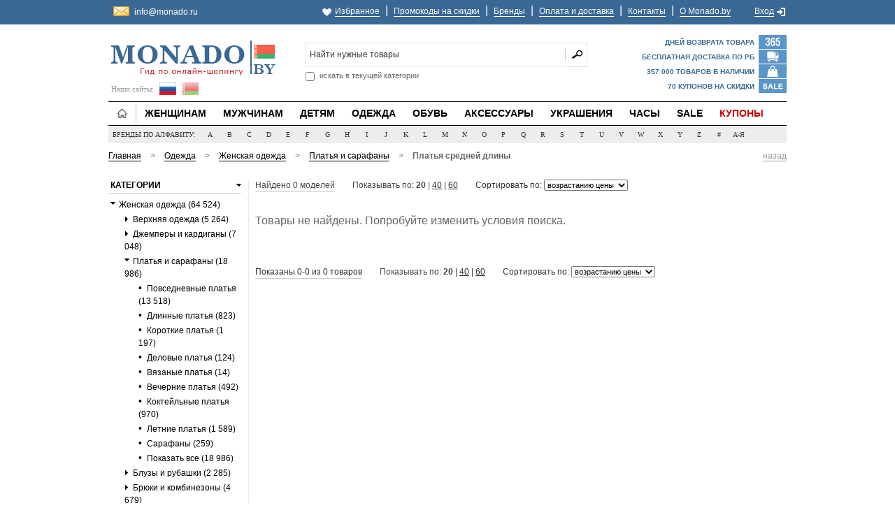

--- FILE ---
content_type: text/html; charset=UTF-8
request_url: http://monado.by/category/44/
body_size: 46043
content:
<!DOCTYPE html>
<html>
<head>
	<title>Женские платья средней длины купить в интернет-магазине с доставкой по Беларуси. Низкие цены и скидки на платья средней длины для женщин от Monado.by</title>
	<meta Http-equiv="Content-Type" Content="text/html; charset=UTF-8" />
	<meta name="description" content="Платья средней длины для женщин известные бренды, низкие цены и большие скидки, все модели в наличии! Большой выбор и огромный ассортимент - хватит на всех!" />
	<link href="http://monado.ru/style.css" rel="stylesheet" type="text/css" />
	<script type="text/javascript" src="http://monado.by/js/jquery.js"></script>
		<script type="text/javascript" src="http://monado.by/js/jquery-ui.js"></script>
	<script type="text/javascript" src="http://monado.by/js/jquery-ui-s.js"></script>
			<script type="text/javascript" src="http://monado.by/js/main.js"></script>
	<link rel="shortcut icon" href="http://monado.by/favicon.ico" />
							</head>
<body>

<div id="layoutId" class="layoutDiv_Class">
	<div id="headerId" class="headerDiv_Class">
		<div class="full-Div top-bar-bg"><div class="content-div"><table border="0" cellpadding="0" cellspacing="0" style="width:100%"><tr>
			<td style="width:10%; text-align:left; font-size:11px"><!--noindex-->
				<div class="h-ema"><a href="mailto:info@monado.ru" target="_blank" rel="nofollow" style="border-bottom:none">info@monado.ru</a></div>
			<!--/noindex--></td>
			<td style="width:90%; text-align:right"><span class="like">&nbsp;</span><a href="http://monado.by/user/wish/" rel="nofollow">Избранное</a> <span>|</span> <a href="http://monado.by/discount/">Промокоды на скидки</a> <span>|</span> <a href="http://monado.by/brands/" rel="nofollow">Бренды</a> <span>|</span> <a href="http://monado.by/payment-delivery/">Оплата и доставка</a> <span>|</span> <a href="http://monado.by/contacts/">Контакты</a> <span>|</span> <a href="http://monado.by/about/">О Monado.by</a> <span style="padding:0 0 0 24px">&nbsp;</span> <a href="http://monado.by/user/login/" rel="nofollow">Вход</a><span class="inout">&nbsp;</span></td>
		</tr></table></div></div>

		<div id="header-ID-div" class="headerDiv_Class">
			<div class="clearBoth_class specing_height5px_Class"></div>
			<div class="headerDivLayout">
				<div class="headerLeftClm">
					<a href="http://monado.by/"><img width="240" height="57" alt="Модный интернет-магазин Monado.by" src="http://monado.by/images/logo.gif" style="margin-top:9px" /></a>					<div class="vlangs"><span>Наши сайты:</span><a href="http://monado.ru/" target="_blank" class="ru" title="Monado RU - Россия" rel="nofollow"></a><em class="by" title="Monado BY - Беларусь"></em><div style="clear:both"></div></div>
				</div>
				<!--noindex--><div class="headerRightClm">
					<div class="searchPanel">
						<span class="searchMiddleClm">
							<form method="get" action="http://by.vunku.com/ru/search/" id="search_mxf">
								<input id="search_q" name="q" type="text" class="inputBox" value="Найти нужные товары" maxlength="128" onblur="if (this.value == '') this.value = 'Найти нужные товары';" onfocus="if (this.value == 'Найти нужные товары') this.value = '';" />
								<input type="submit" value="" class="search_button_class" />
								<input type="hidden" name="utm_source" value="site" />
								<input type="hidden" name="utm_medium" value="search-internal" />
								<input type="hidden" name="utm_campaign" value="monado.by" />
							</form>
							<div class="search_podz" id="search_help"><div style="margin:3px 0 0 0"><input type="checkbox" value="1" style="vertical-align:middle; margin:0 4px 0 0" onclick="if ($(this).is(':checked')) $('#search_mxf').attr('action', 'http://monado.by/category/44/'); else $('#search_mxf').attr('action', 'http://monado.by/search/');" /> искать в текущей категории</div></div>
						</span>
					</div>
					<div class="insideHeader">
												<div id="shopping-cart-div">
							<div style="margin-top:3px">Дней возврата товара</div>
							<div style="margin-top:6px">Бесплатная доставка по РБ</div>
							<div style="margin-top:6px">357 000 товаров в наличии</div>
							<div style="margin-top:6px">70 купонов на скидки</div>
						</div>
					</div>
				</div><!--/noindex-->
			</div>
			
			<div class="clearBoth_class specing_height5px_Class"></div>
			
			<div class="menuLayout newMenuLayout">
				<div class="menuLeftCrv"></div>
				<div class="menuCenterCrv">
					<div class="floatLeft_class" id="for_shmenu" style="position:relative">
						<div class="parentmenuactivetab active-tab"><div class="hgt">
							<a href="http://monado.by/">&nbsp;</a>						</div></div>
						<div class="parentmenutab" id="menuix1"><a href="http://monado.by/category/7/">Женщинам</a></div>
						<div class="parentmenutab" id="menuix2"><a href="http://monado.by/category/8/">Мужчинам</a></div>
						<div class="parentmenutab" id="menuix3"><a href="http://monado.by/category/9/">Детям</a></div>
						<div class="parentmenutab" id="menuix4"><a href="http://monado.by/category/1/">Одежда</a></div>
						<div class="parentmenutab" id="menuix5"><a href="http://monado.by/category/2/">Обувь</a></div>
						<div class="parentmenutab" id="menuix6"><a href="http://monado.by/category/3/">Аксессуары</a></div>
						<div class="parentmenutab" id="menuix8"><a href="http://monado.by/category/4/">Украшения</a></div>
						<div class="parentmenutab" id="menuix9"><a href="http://monado.by/category/6/">Часы</a></div>
						<div class="parentmenutab" id="menuix7"><a href="http://monado.by/category/1/?sort=sale" rel="nofollow">Sale</a></div>
						<div class="parentmenutab"><a href="http://monado.by/discount/" class="menu_sale">Купоны</a></div>
						
						<div class="childmenutab newchildmenutab" id="category_child" style="left:0px; top:34px; position:absolute !important; display:none"><div class="topMenuTablelayout"><div class="topMenuTable" id="category_child_in"></div></div></div>
					</div>
				</div>
				<div class="menuRightCrv"></div>
			</div>
		</div>
		
		<script type="text/javascript">
		sub_tm = 1; sub_index = -1; sub_self = 1; is_attr = 1; sub_tmout = 600; bc = $('#category_child');
		
		$('#for_shmenu > div.parentmenutab').live('mouseenter', function () {
			if (sub_index < 0) {
				sub_index = $(this).index()*1;
				sub_self = $(this);
			}
			
			$(this).addClass('parentmenuactive');
			
			has_attr = $(this).attr('id');
			if (typeof has_attr !== 'undefined' && has_attr !== false) is_attr = 1; else is_attr = 0;
			
			if (is_attr === 1) menu_in (has_attr);
			
			if (sub_index != $(this).index()*1) {
				sub_self.removeClass('parentmenuactive');
				sub_index = $(this).index()*1;
				sub_self = $(this);
			}
			
			clearTimeout(sub_tm);
			if (is_attr === 1) bc.show(); else bc.hide();
		});
		
		$('#for_shmenu > div.parentmenutab').live('mouseleave', function () {
			if (is_attr === 1) tmout = sub_tmout; else tmout = 0;
			sub_tm = setTimeout(function() {
				bc.hide();
				sub_self.removeClass('parentmenuactive');
			}, tmout);
		});
		
		bc.live('mouseenter', function () {
			clearTimeout(sub_tm);
			bc.show();
		});
		
		bc.live('mouseleave', function () {
			if (is_attr === 1) tmout = sub_tmout; else tmout = 0;
			sub_tm = setTimeout(function() {
				bc.hide();
				sub_self.removeClass('parentmenuactive');
			}, tmout);
		});
		</script>
		
		<div id="bodyId" class="bodyDiv_Class">
			<div class="nonewhitebglayoutDiv">
				<!--noindex--><div id="brands_box" style="position:relative">
					<div id="for_brmenu">
						<span>Бренды по алфавиту:</span>
												<a href="http://monado.by/brands/#l1" id="bra1" rel="nofollow">A</a>
												<a href="http://monado.by/brands/#l2" id="bra2" rel="nofollow">B</a>
												<a href="http://monado.by/brands/#l3" id="bra3" rel="nofollow">C</a>
												<a href="http://monado.by/brands/#l4" id="bra4" rel="nofollow">D</a>
												<a href="http://monado.by/brands/#l5" id="bra5" rel="nofollow">E</a>
												<a href="http://monado.by/brands/#l6" id="bra6" rel="nofollow">F</a>
												<a href="http://monado.by/brands/#l7" id="bra7" rel="nofollow">G</a>
												<a href="http://monado.by/brands/#l8" id="bra8" rel="nofollow">H</a>
												<a href="http://monado.by/brands/#l9" id="bra9" rel="nofollow">I</a>
												<a href="http://monado.by/brands/#l10" id="bra10" rel="nofollow">J</a>
												<a href="http://monado.by/brands/#l11" id="bra11" rel="nofollow">K</a>
												<a href="http://monado.by/brands/#l12" id="bra12" rel="nofollow">L</a>
												<a href="http://monado.by/brands/#l13" id="bra13" rel="nofollow">M</a>
												<a href="http://monado.by/brands/#l14" id="bra14" rel="nofollow">N</a>
												<a href="http://monado.by/brands/#l15" id="bra15" rel="nofollow">O</a>
												<a href="http://monado.by/brands/#l16" id="bra16" rel="nofollow">P</a>
												<a href="http://monado.by/brands/#l17" id="bra17" rel="nofollow">Q</a>
												<a href="http://monado.by/brands/#l18" id="bra18" rel="nofollow">R</a>
												<a href="http://monado.by/brands/#l19" id="bra19" rel="nofollow">S</a>
												<a href="http://monado.by/brands/#l20" id="bra20" rel="nofollow">T</a>
												<a href="http://monado.by/brands/#l21" id="bra21" rel="nofollow">U</a>
												<a href="http://monado.by/brands/#l22" id="bra22" rel="nofollow">V</a>
												<a href="http://monado.by/brands/#l23" id="bra23" rel="nofollow">W</a>
												<a href="http://monado.by/brands/#l24" id="bra24" rel="nofollow">X</a>
												<a href="http://monado.by/brands/#l25" id="bra25" rel="nofollow">Y</a>
												<a href="http://monado.by/brands/#l26" id="bra26" rel="nofollow">Z</a>
												<a href="http://monado.by/brands/#l27" id="bra27" rel="nofollow">#</a>
												<a href="http://monado.by/brands/#l28" id="bra28" rel="nofollow">А-Я</a>
											</div>
					
					<div id="brands_child" style="left:0px; top:25px; position:absolute !important; display:none"><div id="brands_child_in"></div></div>
				</div><!--/noindex-->
				
				<script type="text/javascript">
				br_tm = 1; br_index = -1; br_self = 1; is2_attr = 1; br_tmout = 600; bb = $('#brands_child');
				
				$('#for_brmenu > a').live('mouseenter', function () {
					if (br_index < 0) {
						br_index = $(this).index()*1;
						br_self = $(this);
					}
					
					$(this).addClass('bractive');
					
					has2_attr = $(this).attr('id');
					if (typeof has2_attr !== 'undefined' && has2_attr !== false) is2_attr = 1; else is2_attr = 0;
					
					if (is2_attr === 1) menu2_in (has2_attr);
					
					if (br_index != $(this).index()*1) {
						br_self.removeClass('bractive');
						br_index = $(this).index()*1;
						br_self = $(this);
					}
					
					clearTimeout(br_tm);
					if (is2_attr === 1) bb.show(); else bb.hide();
				});
				
				$('#for_brmenu > a').live('mouseleave', function () {
					if (is2_attr === 1) tmout2 = br_tmout; else tmout2 = 0;
					br_tm = setTimeout(function() {
						bb.hide();
						br_self.removeClass('bractive');
					}, tmout2);
				});
				
				bb.live('mouseenter', function () {
					clearTimeout(br_tm);
					$('#brands_child').show();
				});
				
				bb.live('mouseleave', function () {
					if (is2_attr === 1) tmout2 = br_tmout; else tmout2 = 0;
					br_tm = setTimeout(function() {
						bb.hide();
						br_self.removeClass('bractive');
					}, tmout2);
				});
				</script>
				
				<div class="clearBoth_class specing_height10px_Class"></div>
				
								<div id="bc_box">
					<div class="bc_box_l"><a href="http://monado.by/">Главная</a> <span class="bc_box_s">&gt;</span> <a href="http://monado.by/category/1/">Одежда</a> <span class="bc_box_s">&gt;</span> <span itemscope itemtype="http://data-vocabulary.org/Breadcrumb"><a href="http://monado.by/category/7/" itemprop="url"><span itemprop="title">Женская одежда</span></a></span> <span class="bc_box_s">&gt;</span> <span itemscope itemtype="http://data-vocabulary.org/Breadcrumb"><a href="http://monado.by/category/41/" itemprop="url"><span itemprop="title">Платья и сарафаны</span></a></span> <span class="bc_box_s">&gt;</span> <strong>Платья средней длины</strong></div>					<!--noindex--><div class="bc_box_r"><a href="#" style="color:#999999; border-bottom:1px solid #999999" onclick="history.go(-1);" rel="nofollow">назад</a></div><!--/noindex-->				</div>
				<div class="clearBoth_class specing_height10px_Class"></div>
								
				<div class="whitelayoutDiv clearBoth_class floatLeft_class"><div class="floatLeft_class layoutLeftClm">
	<div class="narrowSearch_class clearBoth_class"><!--noindex-->
<div class="x_menu_box">
	<div class="x_menu">
		<span onclick="arrow_toogle('slide_category');">Категории</span>
		<div class="x_right">
			<div class="x_arrow" onclick="arrow_toogle('slide_category');"><div id="slide_category_a" class="open"></div></div>
		</div>
	</div>
	<div id="slide_category"><ul class="x_mnu"><li class="hv"><div class="x_arrow"><div class="open"></div></div><a href="http://monado.by/category/7/">Женская одежда (64 524)</a></li><li><ul><li class="hv"><div class="x_arrow"><div class="close"></div></div><a href="http://monado.by/category/23/">Верхняя одежда (5 264)</a></li><li style="display:none"><ul><li class="hv"><div class="x_bull">&bull;</div><a href="http://monado.by/category/25/">Куртки (2 087)</a></li><li class="hv"><div class="x_bull">&bull;</div><a href="http://monado.by/category/24/">Пальто (1 512)</a></li><li class="hv"><div class="x_bull">&bull;</div><a href="http://monado.by/category/27/">Плащи и тренчкоты (364)</a></li><li class="hv"><div class="x_bull">&bull;</div><a href="http://monado.by/category/26/">Пуховики (940)</a></li><li class="hv"><div class="x_bull">&bull;</div><a href="http://monado.by/category/28/">Шубы (9)</a></li><li class="hv"><div class="x_bull">&bull;</div><a href="http://monado.by/category/29/">Дубленки (3)</a></li><li class="hv"><div class="x_bull">&bull;</div><a href="http://monado.by/category/30/">Жилеты (337)</a></li><li class="hv"><div class="x_bull">&bull;</div><a href="http://monado.by/category/107/">Пончо (3)</a></li><li class="hv"><div class="x_bull">&bull;</div><a href="http://monado.by/category/31/">Накидки (9)</a></li><li class="hv"><div class="x_bull">&bull;</div><a href="http://monado.by/category/23/">Показать все (5 264)</a></li></ul></li><li class="hv"><div class="x_arrow"><div class="close"></div></div><a href="http://monado.by/category/32/">Джемперы и кардиганы (7 048)</a></li><li style="display:none"><ul><li class="hv"><div class="x_arrow"><div class="close"></div></div><a href="http://monado.by/category/33/">Джемперы, пуловеры и свитеры (3 962)</a></li><li style="display:none"><ul><li class="hv"><div class="x_bull">&bull;</div><a href="http://monado.by/category/38/">Джемперы (3 554)</a></li><li class="hv"><div class="x_bull">&bull;</div><a href="http://monado.by/category/39/">Пуловеры (200)</a></li><li class="hv"><div class="x_bull">&bull;</div><a href="http://monado.by/category/40/">Свитеры (208)</a></li><li class="hv"><div class="x_bull">&bull;</div><a href="http://monado.by/category/33/">Показать все (3 962)</a></li></ul></li><li class="hv"><div class="x_bull">&bull;</div><a href="http://monado.by/category/34/">Кардиганы (1 999)</a></li><li class="hv"><div class="x_bull">&bull;</div><a href="http://monado.by/category/36/">Водолазки (967)</a></li><li class="hv"><div class="x_bull">&bull;</div><a href="http://monado.by/category/37/">Болеро и накидки (120)</a></li><li class="hv"><div class="x_bull">&bull;</div><a href="http://monado.by/category/32/">Показать все (7 048)</a></li></ul></li><li class="hv"><div class="x_arrow"><div class="open"></div></div><a href="http://monado.by/category/41/">Платья и сарафаны (18 986)</a></li><li><ul><li class="hv"><div class="x_bull">&bull;</div><a href="http://monado.by/category/42/">Повседневные платья (13 518)</a></li><li class="hv"><div class="x_bull">&bull;</div><a href="http://monado.by/category/43/">Длинные платья (823)</a></li><li class="hv"><div class="x_bull">&bull;</div><a href="http://monado.by/category/45/">Короткие платья (1 197)</a></li><li class="hv"><div class="x_bull">&bull;</div><a href="http://monado.by/category/46/">Деловые платья (124)</a></li><li class="hv"><div class="x_bull">&bull;</div><a href="http://monado.by/category/47/">Вязаные платья (14)</a></li><li class="hv"><div class="x_bull">&bull;</div><a href="http://monado.by/category/48/">Вечерние платья (492)</a></li><li class="hv"><div class="x_bull">&bull;</div><a href="http://monado.by/category/49/">Коктейльные платья (970)</a></li><li class="hv"><div class="x_bull">&bull;</div><a href="http://monado.by/category/50/">Летние платья (1 589)</a></li><li class="hv"><div class="x_bull">&bull;</div><a href="http://monado.by/category/51/">Сарафаны (259)</a></li><li class="hv"><div class="x_bull">&bull;</div><a href="http://monado.by/category/41/">Показать все (18 986)</a></li></ul></li><li class="hv"><div class="x_arrow"><div class="close"></div></div><a href="http://monado.by/category/57/">Блузы и рубашки (2 285)</a></li><li style="display:none"><ul><li class="hv"><div class="x_bull">&bull;</div><a href="http://monado.by/category/58/">Блузы (848)</a></li><li class="hv"><div class="x_bull">&bull;</div><a href="http://monado.by/category/59/">Рубашки с длинным рукавом (67)</a></li><li class="hv"><div class="x_bull">&bull;</div><a href="http://monado.by/category/60/">Рубашки с коротким рукавом (198)</a></li><li class="hv"><div class="x_bull">&bull;</div><a href="http://monado.by/category/61/">Туники (1 172)</a></li><li class="hv"><div class="x_bull">&bull;</div><a href="http://monado.by/category/57/">Показать все (2 285)</a></li></ul></li><li class="hv"><div class="x_arrow"><div class="close"></div></div><a href="http://monado.by/category/62/">Брюки и комбинезоны (4 679)</a></li><li style="display:none"><ul><li class="hv"><div class="x_bull">&bull;</div><a href="http://monado.by/category/63/">Повседневные брюки (951)</a></li><li class="hv"><div class="x_bull">&bull;</div><a href="http://monado.by/category/64/">Зауженные брюки (1 992)</a></li><li class="hv"><div class="x_bull">&bull;</div><a href="http://monado.by/category/65/">Широкие и расклешенные брюки (150)</a></li><li class="hv"><div class="x_bull">&bull;</div><a href="http://monado.by/category/66/">Комбинезоны (667)</a></li><li class="hv"><div class="x_bull">&bull;</div><a href="http://monado.by/category/67/">Бриджи и капри (173)</a></li><li class="hv"><div class="x_bull">&bull;</div><a href="http://monado.by/category/68/">Леггинсы (477)</a></li><li class="hv"><div class="x_bull">&bull;</div><a href="http://monado.by/category/69/">Спортивные брюки (269)</a></li><li class="hv"><div class="x_bull">&bull;</div><a href="http://monado.by/category/62/">Показать все (4 679)</a></li></ul></li><li class="hv"><div class="x_arrow"><div class="close"></div></div><a href="http://monado.by/category/70/">Юбки (3 958)</a></li><li style="display:none"><ul><li class="hv"><div class="x_bull">&bull;</div><a href="http://monado.by/category/73/">Мини (1 269)</a></li><li class="hv"><div class="x_bull">&bull;</div><a href="http://monado.by/category/72/">Миди (2 202)</a></li><li class="hv"><div class="x_bull">&bull;</div><a href="http://monado.by/category/71/">Макси (462)</a></li><li class="hv"><div class="x_bull">&bull;</div><a href="http://monado.by/category/74/">Джинсовые юбки (25)</a></li><li class="hv"><div class="x_bull">&bull;</div><a href="http://monado.by/category/70/">Показать все (3 958)</a></li></ul></li><li class="hv"><div class="x_arrow"><div class="close"></div></div><a href="http://monado.by/category/76/">Костюмы и жакеты (1 693)</a></li><li style="display:none"><ul><li class="hv"><div class="x_bull">&bull;</div><a href="http://monado.by/category/77/">Жакеты и пиджаки (1 563)</a></li><li class="hv"><div class="x_bull">&bull;</div><a href="http://monado.by/category/78/">Деловые костюмы (125)</a></li><li class="hv"><div class="x_bull">&bull;</div><a href="http://monado.by/category/79/">Костюмы в стиле casual (5)</a></li><li class="hv"><div class="x_bull">&bull;</div><a href="http://monado.by/category/76/">Показать все (1 693)</a></li></ul></li><li class="hv"><div class="x_bull">&bull;</div><a href="http://monado.by/category/81/">Жилеты (44)</a></li><li class="hv"><div class="x_arrow"><div class="close"></div></div><a href="http://monado.by/category/52/">Джинсы (1 803)</a></li><li style="display:none"><ul><li class="hv"><div class="x_bull">&bull;</div><a href="http://monado.by/category/419/">Джеггинсы (8)</a></li><li class="hv"><div class="x_bull">&bull;</div><a href="http://monado.by/category/53/">Капри и бриджи (12)</a></li><li class="hv"><div class="x_bull">&bull;</div><a href="http://monado.by/category/52/">Показать все (1 803)</a></li></ul></li><li class="hv"><div class="x_arrow"><div class="close"></div></div><a href="http://monado.by/category/54/">Толстовки и олимпийки (730)</a></li><li style="display:none"><ul><li class="hv"><div class="x_bull">&bull;</div><a href="http://monado.by/category/55/">Толстовки (730)</a></li><li class="hv"><div class="x_bull">&bull;</div><a href="http://monado.by/category/54/">Показать все (730)</a></li></ul></li><li class="hv"><div class="x_arrow"><div class="close"></div></div><a href="http://monado.by/category/82/">Футболки и поло (6 088)</a></li><li style="display:none"><ul><li class="hv"><div class="x_bull">&bull;</div><a href="http://monado.by/category/83/">Футболки с коротким рукавом (4 060)</a></li><li class="hv"><div class="x_bull">&bull;</div><a href="http://monado.by/category/84/">Футболки с длинным рукавом (1 853)</a></li><li class="hv"><div class="x_bull">&bull;</div><a href="http://monado.by/category/85/">Футболки-поло (175)</a></li><li class="hv"><div class="x_bull">&bull;</div><a href="http://monado.by/category/82/">Показать все (6 088)</a></li></ul></li><li class="hv"><div class="x_arrow"><div class="close"></div></div><a href="http://monado.by/category/86/">Топы и майки (3 808)</a></li><li style="display:none"><ul><li class="hv"><div class="x_bull">&bull;</div><a href="http://monado.by/category/87/">Майки (2)</a></li><li class="hv"><div class="x_bull">&bull;</div><a href="http://monado.by/category/88/">Топы (3 806)</a></li><li class="hv"><div class="x_bull">&bull;</div><a href="http://monado.by/category/86/">Показать все (3 808)</a></li></ul></li><li class="hv"><div class="x_arrow"><div class="close"></div></div><a href="http://monado.by/category/89/">Спортивная одежда (86)</a></li><li style="display:none"><ul><li class="hv"><div class="x_bull">&bull;</div><a href="http://monado.by/category/80/">Спортивные костюмы (85)</a></li><li class="hv"><div class="x_bull">&bull;</div><a href="http://monado.by/category/90/">Спортивное белье (1)</a></li><li class="hv"><div class="x_bull">&bull;</div><a href="http://monado.by/category/89/">Показать все (86)</a></li></ul></li><li class="hv"><div class="x_arrow"><div class="close"></div></div><a href="http://monado.by/category/91/">Одежда для дома (1 247)</a></li><li style="display:none"><ul><li class="hv"><div class="x_bull">&bull;</div><a href="http://monado.by/category/92/">Халаты (271)</a></li><li class="hv"><div class="x_bull">&bull;</div><a href="http://monado.by/category/93/">Пижамы (341)</a></li><li class="hv"><div class="x_bull">&bull;</div><a href="http://monado.by/category/94/">Сорочки (278)</a></li><li class="hv"><div class="x_bull">&bull;</div><a href="http://monado.by/category/411/">Домашние костюмы (357)</a></li><li class="hv"><div class="x_bull">&bull;</div><a href="http://monado.by/category/91/">Показать все (1 247)</a></li></ul></li><li class="hv"><div class="x_bull">&bull;</div><a href="http://monado.by/category/95/">Одежда для будущих мам (1 293)</a></li><li class="hv"><div class="x_arrow"><div class="close"></div></div><a href="http://monado.by/category/96/">Шорты (1 231)</a></li><li style="display:none"><ul><li class="hv"><div class="x_bull">&bull;</div><a href="http://monado.by/category/97/">Повседневные шорты (1 211)</a></li><li class="hv"><div class="x_bull">&bull;</div><a href="http://monado.by/category/423/">Пляжные шорты (20)</a></li><li class="hv"><div class="x_bull">&bull;</div><a href="http://monado.by/category/96/">Показать все (1 231)</a></li></ul></li><li class="hv"><div class="x_arrow"><div class="close"></div></div><a href="http://monado.by/category/99/">Купальники и одежда для пляжа (1 423)</a></li><li style="display:none"><ul><li class="hv"><div class="x_arrow"><div class="close"></div></div><a href="http://monado.by/category/100/">Купальники (1 422)</a></li><li style="display:none"><ul><li class="hv"><div class="x_bull">&bull;</div><a href="http://monado.by/category/104/">Раздельные купальники (558)</a></li><li class="hv"><div class="x_bull">&bull;</div><a href="http://monado.by/category/103/">Слитные купальники (52)</a></li><li class="hv"><div class="x_bull">&bull;</div><a href="http://monado.by/category/105/">Бикини (792)</a></li><li class="hv"><div class="x_bull">&bull;</div><a href="http://monado.by/category/106/">Танкини (20)</a></li><li class="hv"><div class="x_bull">&bull;</div><a href="http://monado.by/category/100/">Показать все (1 422)</a></li></ul></li><li class="hv"><div class="x_bull">&bull;</div><a href="http://monado.by/category/102/">Пляжная одежда (1)</a></li><li class="hv"><div class="x_bull">&bull;</div><a href="http://monado.by/category/99/">Показать все (1 423)</a></li></ul></li><li class="hv"><div class="x_arrow"><div class="close"></div></div><a href="http://monado.by/category/108/">Нижнее белье (2 858)</a></li><li style="display:none"><ul><li class="hv"><div class="x_bull">&bull;</div><a href="http://monado.by/category/109/">Бюстгальтеры (673)</a></li><li class="hv"><div class="x_bull">&bull;</div><a href="http://monado.by/category/110/">Трусики (781)</a></li><li class="hv"><div class="x_bull">&bull;</div><a href="http://monado.by/category/111/">Боди (84)</a></li><li class="hv"><div class="x_bull">&bull;</div><a href="http://monado.by/category/112/">Корсеты (12)</a></li><li class="hv"><div class="x_bull">&bull;</div><a href="http://monado.by/category/114/">Комбинации и ночные сорочки (35)</a></li><li class="hv"><div class="x_bull">&bull;</div><a href="http://monado.by/category/115/">Колготки (599)</a></li><li class="hv"><div class="x_bull">&bull;</div><a href="http://monado.by/category/116/">Чулки (71)</a></li><li class="hv"><div class="x_bull">&bull;</div><a href="http://monado.by/category/118/">Подвязки и пояса (5)</a></li><li class="hv"><div class="x_arrow"><div class="close"></div></div><a href="http://monado.by/category/117/">Эротическое нижнее белье (177)</a></li><li style="display:none"><ul><li class="hv"><div class="x_bull">&bull;</div><a href="http://monado.by/category/124/">Бюстгальтеры (37)</a></li><li class="hv"><div class="x_bull">&bull;</div><a href="http://monado.by/category/125/">Трусики (35)</a></li><li class="hv"><div class="x_bull">&bull;</div><a href="http://monado.by/category/128/">Комплекты (42)</a></li><li class="hv"><div class="x_bull">&bull;</div><a href="http://monado.by/category/126/">Боди (2)</a></li><li class="hv"><div class="x_bull">&bull;</div><a href="http://monado.by/category/131/">Комбинации (1)</a></li><li class="hv"><div class="x_bull">&bull;</div><a href="http://monado.by/category/138/">Чулки и колготки (22)</a></li><li class="hv"><div class="x_bull">&bull;</div><a href="http://monado.by/category/132/">Корсеты (1)</a></li><li class="hv"><div class="x_bull">&bull;</div><a href="http://monado.by/category/127/">Комбинезоны (5)</a></li><li class="hv"><div class="x_bull">&bull;</div><a href="http://monado.by/category/135/">Сорочки и бэби-доллы (8)</a></li><li class="hv"><div class="x_bull">&bull;</div><a href="http://monado.by/category/137/">Халаты и пеньюары (5)</a></li><li class="hv"><div class="x_bull">&bull;</div><a href="http://monado.by/category/129/">Платья (15)</a></li><li class="hv"><div class="x_bull">&bull;</div><a href="http://monado.by/category/134/">Перчатки (4)</a></li><li class="hv"><div class="x_bull">&bull;</div><a href="http://monado.by/category/117/">Показать все (177)</a></li></ul></li><li class="hv"><div class="x_bull">&bull;</div><a href="http://monado.by/category/119/">Леггинсы и лосины (1)</a></li><li class="hv"><div class="x_bull">&bull;</div><a href="http://monado.by/category/120/">Термобелье (112)</a></li><li class="hv"><div class="x_bull">&bull;</div><a href="http://monado.by/category/121/">Корректирующее белье (198)</a></li><li class="hv"><div class="x_bull">&bull;</div><a href="http://monado.by/category/122/">Дородовое белье (79)</a></li><li class="hv"><div class="x_bull">&bull;</div><a href="http://monado.by/category/123/">Послеродовое белье (31)</a></li><li class="hv"><div class="x_bull">&bull;</div><a href="http://monado.by/category/108/">Показать все (2 858)</a></li></ul></li><li class="hv"><div class="x_bull">&bull;</div><a href="http://monado.by/category/7/">Показать все (64 524)</a></li></ul></li><li class="hv"><div class="x_bullb">&bull;</div><a href="http://monado.by/category/8/">Мужская одежда (25 108)</a></li><li class="hv"><div class="x_bullb">&bull;</div><a href="http://monado.by/category/9/">Детская одежда (14 780)</a></li></ul></div>
</div>

<div class="x_menu_box">
	<div class="x_menu">
		<span onclick="arrow_toogle('slide_other');">Другие категории</span>
		<div class="x_right">
			<div class="x_arrow" onclick="arrow_toogle('slide_other');"><div id="slide_other_a" class="open"></div></div>
		</div>
	</div>
	<div id="slide_other"><ul class="x_mnu">
			<li class="hv"><div class="x_bullb">&bull;</div><a href="http://monado.by/category/2/">Обувь</a></li>
			<li class="hv"><div class="x_bullb">&bull;</div><a href="http://monado.by/category/3/">Аксессуары</a></li>
			<li class="hv"><div class="x_bullb">&bull;</div><a href="http://monado.by/category/4/">Украшения</a></li>
			<li class="hv"><div class="x_bullb">&bull;</div><a href="http://monado.by/category/6/">Часы</a></li>
		</ul></div>
</div>




<div class="x_menu_box">
	<div class="x_menu">
		<span onclick="arrow_toogle('slide_price');">Цена</span>
		<div class="x_right">
						<div class="x_arrow" onclick="arrow_toogle('slide_price');"><div id="slide_price_a" class="open"></div></div>
		</div>
	</div>
	<div id="slide_price"><form action="http://monado.by/js/jq/sort/" method="post">
		<div id="price_range"></div>
		<div id="price_button"><button type="submit">Ok</button></div>
		<div class="clearBoth_class"></div>
		<div id="price_inputs">
			<input type="text" id="minCost" value="0" name="p1" /><span style="padding:0 8px">&ndash;</span><input type="text" id="maxCost" value="50000" name="p2" /> &nbsp; руб.
		</div>
		<input type="hidden" name="back" value="L2NhdGVnb3J5LzQ0Lw==" />
		<input type="hidden" name="hash" value="60cd1190c10c2b8162514a1115912ddf" />
	</form></div>
</div>

<div id="load_sale">
	<div class="x_menu_box">
		<div class="x_menu">
			<span onclick="arrow_toogle('slide_sale');">Скидки</span>
			<div class="x_right">
								<div class="x_arrow" onclick="arrow_toogle('slide_sale');"><div id="slide_sale_a" class="open"></div></div>
			</div>
		</div>
		<div class="x_sel" id="slide_sale">			<div class="dis"><div class="x_checkbox"></div>до 20%</div>					<div class="dis"><div class="x_checkbox"></div> от 20% до 40%</div>					<div class="dis"><div class="x_checkbox"></div>от 40% до 60%</div>					<div class="dis"><div class="x_checkbox"></div>более 60%</div>		</div>
	</div>
</div>

<div id="load_color">
	<div class="x_menu_box">
		<div class="x_menu">
			<span onclick="arrow_toogle('slide_color');">Цвет</span>
			<div class="x_right">
								<div class="x_arrow" onclick="arrow_toogle('slide_color');"><div id="slide_color_a" class="open"></div></div>
			</div>
		</div>
		<div class="x_sel" id="slide_color" style="border:none; overflow:visible">			<div class="xcl" style="border:1px solid #DDDDDD !important"><b>x</b><span>белый</span></div>					<div class="xcl" style="border:1px solid #DDDDDD !important"><b>x</b><span>красный</span></div>					<div class="xcl" style="border:1px solid #DDDDDD !important"><b>x</b><span>зеленый</span></div>					<div class="xcl" style="border:1px solid #DDDDDD !important"><b>x</b><span>синий</span></div>					<div class="xcl" style="border:1px solid #DDDDDD !important"><b>x</b><span>желтый</span></div>					<div class="xcl" style="border:1px solid #DDDDDD !important"><b>x</b><span>черный</span></div>					<div class="xcl" style="border:1px solid #DDDDDD !important"><b>x</b><span>бежевый</span></div>					<div class="xcl" style="border:1px solid #DDDDDD !important"><b>x</b><span>коричневый</span></div>					<div class="xcl" style="border:1px solid #DDDDDD !important"><b>x</b><span>серый</span></div>					<div class="xcl" style="border:1px solid #DDDDDD !important"><b>x</b><span>бордовый</span></div>					<div class="xcl" style="border:1px solid #DDDDDD !important"><b>x</b><span>розовый</span></div>					<div class="xcl" style="border:1px solid #DDDDDD !important"><b>x</b><span>серебряный</span></div>					<div class="xcl" style="border:1px solid #DDDDDD !important"><b>x</b><span>фиолетовый</span></div>					<div class="xcl" style="border:1px solid #DDDDDD !important"><b>x</b><span>оранжевый</span></div>					<div class="xcl" style="border:1px solid #DDDDDD !important"><b>x</b><span>бронзовый</span></div>					<div class="xcl" style="border:1px solid #DDDDDD !important"><b>x</b><span>золотой</span></div>					<div class="xcl" style="border:1px solid #DDDDDD !important"><b>x</b><span>голубой</span></div>					<div class="xcl" style="border:1px solid #DDDDDD !important"><b>x</b><span>лиловый</span></div>					<div class="xcl" style="border:1px solid #DDDDDD !important"><b>x</b><span>бирюзовый</span></div>					<div class="xcl" style="border:1px solid #DDDDDD !important"><b>x</b><span>хаки</span></div>					<div class="xcl" style="border:1px solid #DDDDDD !important"><b>x</b><span>фуксия</span></div>					<div class="xcl" style="border:1px solid #DDDDDD !important"><b>x</b><span>сиреневый</span></div>				<div style="clear:both"></div></div>
	</div>
</div>
<!--/noindex-->

<div class="x_content">
	<h1>Платья средней длины для женщин</h1>
		<div id="conhi">
				<!--noindex--><p style="text-align:right"><a href="#" onclick="$('#conhi').hide(); $('#more_content').show(); return false;" style="font-size:11px; border-bottom:1px dotted #264C7D">свернуть</a></p><!--/noindex-->
	</div>
</div>
</div>
</div>

<div class="floatRight_class"><div id="searchResultDisplay"><div class="categoryProducts" id="load_list">																
								<div id="nav1_box" class="clearBoth_class">
									<table border="0" cellpadding="0" cellspacing="0" style="width:100%">
										<tr>
											<td><span style="border-bottom:1px solid #CCCCCC; font-size:12px; padding:0 0 2px 0">Найдено 0 моделей</span></td>
											<td style="padding-left:25px">Показывать по: <b>20</b> | <a href="http://monado.by/category/44/?limit=40" rel="nofollow">40</a> | <a href="http://monado.by/category/44/?limit=60" rel="nofollow">60</a></td>
											<td style="padding-left:25px">												<form action="http://monado.by/js/jq/sort/" method="post">
													Сортировать по: <select name="orderby" onchange="this.form.submit();">
														<option value="asc" selected="selected">возрастанию цены</option>
														<option value="desc">убыванию цены</option>
														<option value="sale">скидкам</option>
														<option value="new">новинкам</option>
													</select>
													<input type="hidden" name="back" value="L2NhdGVnb3J5LzQ0Lw==" />
													<input type="hidden" name="hash" value="60cd1190c10c2b8162514a1115912ddf" />
													<noscript><input type="submit" value="Ok" style="margin-left:5px; font-size:11px; padding:1px 5px" /></noscript>
												</form>
											</td>
											<td class="nav">&nbsp;</td>
										</tr>
									</table>
								</div>
								
								<div class="clearBoth_class specing_height10px_Class"></div>
								
								<p style="font-size:16px">Товары не найдены. Попробуйте изменить условия поиска.</p>



								
								<div class="clearBoth_class specing_height10px_Class"></div>
								
								<div id="nav2_box">
									<table border="0" cellpadding="0" cellspacing="0" style="width:100%">
										<tr>
											<td style="color:#333333; padding:0 0 8px 0"><span style="border-bottom:1px solid #CCCCCC; font-size:12px; padding:0 0 2px 0">Показаны 0-0 из 0 товаров</span></td>
											<td style="padding:0 0 8px 25px">Показывать по: <b>20</b> | <a href="http://monado.by/category/44/?limit=40" rel="nofollow">40</a> | <a href="http://monado.by/category/44/?limit=60" rel="nofollow">60</a></td>
											<td style="padding:0 0 8px 25px; width:100%">												<form action="http://monado.by/js/jq/sort/" method="post">
													Сортировать по: <select name="orderby" onchange="this.form.submit();">
														<option value="asc" selected="selected">возрастанию цены</option>
														<option value="desc">убыванию цены</option>
														<option value="sale">скидкам</option>
														<option value="new">новинкам</option>
													</select>
													<input type="hidden" name="back" value="L2NhdGVnb3J5LzQ0Lw==" />
													<input type="hidden" name="hash" value="60cd1190c10c2b8162514a1115912ddf" />
													<noscript><input type="submit" value="Ok" style="margin-left:5px; font-size:11px; padding:1px 5px" /></noscript>
												</form>
											</td>
										</tr>
										<tr><td colspan="3" class="nav">&nbsp;</td></tr>
									</table>
								</div></div></div></div>				</div>
				
				<div class="clearBoth_class"></div>
				
								
				<!--noindex--><div class="subscribe">
					Подписаться на рассылку: <span style="position:relative"><div id="subscribe_totip" class="totip_td"></div><input id="subscribe_in" type="text" value="Введите ваш e-mail адрес" onblur="if (this.value == '') this.value = 'Введите ваш e-mail адрес';" onfocus="if (this.value == 'Введите ваш e-mail адрес') this.value = '';" /></span> <button type="button" onclick="gsubscribe(1, this); return false;">ЖЕНЩИНАМ</button> &nbsp; <button type="button" onclick="gsubscribe(2, this); return false;">МУЖЧИНАМ</button>
					<div><b>Будьте в курсе всех акций, скидок и распродаж, получая на e-mail наши новости!</b> Адреса e-mail не передаются третьим лицам. Отписаться от рассылки можно в любой момент.</div>
				</div><!--/noindex-->
			</div>
		</div>
		
		<div id="footer_box">
			<div class="foot_box first">
				Женщинам
				<ul>
					<li><a href="http://monado.by/category/23/">Верхняя одежда</a></li>
					<li><a href="http://monado.by/category/32/">Трикотаж</a></li>
					<li><a href="http://monado.by/category/52/">Джинсы</a></li>
					<li><a href="http://monado.by/category/41/">Платья</a></li>
					<li><a href="http://monado.by/category/70/">Юбки</a></li>
					<li><a href="http://monado.by/category/13/">Обувь</a></li>
					<li><a href="http://monado.by/category/20/">Аксессуары</a></li>
				</ul>
			</div>
			<div class="foot_box">
				Мужчинам
				<ul>
					<li><a href="http://monado.by/category/140/">Верхняя одежда</a></li>
					<li><a href="http://monado.by/category/148/">Трикотаж</a></li>
					<li><a href="http://monado.by/category/166/">Джинсы</a></li>
					<li><a href="http://monado.by/category/155/">Рубашки</a></li>
					<li><a href="http://monado.by/category/158/">Брюки</a></li>
					<li><a href="http://monado.by/category/14/">Обувь</a></li>
					<li><a href="http://monado.by/category/21/">Аксессуары</a></li>
				</ul>
			</div>
			<div class="foot_box">
				Детям
				<ul>
					<li><a href="http://monado.by/category/10/">Девочкам</a></li>
					<li><a href="http://monado.by/category/11/">Мальчикам</a></li>
					<li><a href="http://monado.by/category/12/">Малышам</a></li>
					<li><a href="http://monado.by/category/17/">Обувь для девочек</a></li>
					<li><a href="http://monado.by/category/18/">Обувь для мальчиков</a></li>
					<li><a href="http://monado.by/category/22/">Аксессуары</a></li>
					<li><a href="http://monado.by/category/379/">Шапки и шарфы</a></li>
				</ul>
			</div>
			<div class="foot_box last">
				Monado.by				<ul>
					<li><a href="http://monado.by/brands/">Бренды</a></li>
					<li><a href="http://monado.by/stores/">Магазины</a></li>
					<li><a href="http://monado.by/discount/">Скидки и акции</a></li>
					<li><a href="http://monado.by/payment-delivery/">Оплата и доставка</a></li>
					<li><a href="http://monado.by/about/">О нас</a></li>
					<li><a href="http://monado.by/eshops/">Сотрудничество</a></li>
					<li><a href="http://monado.by/contacts/">Контакты</a></li>
				</ul>
			</div>
			<div class="clearBoth_class"></div>
		</div>
		
		<!--noindex--><div id="copyright_box">
			2012-2026 &copy; <a href="http://monado.by/" style="text-decoration:none">Monado.by</a>. Авторские права защищены. Полное или частичное воспроизведение материалов cайта без письменного разрешения запрещено.
			<div><a href="http://monado.by/terms/" rel="nofollow">Правила пользования сайтом</a> | <a href="http://monado.by/subscribe/" rel="nofollow">Наша рассылка</a> | <a href="http://monado.by/contacts/">Контакты</a> | <a href="http://monado.by/map/" rel="nofollow">Карта сайта</a></div>
		</div><!--/noindex-->
	</div>
</div>

<!--noindex-->
<div id="sticky_box" style="display:none">
	<div id="sticky_like"></div>
	<div id="sticky_social"></div>
	<div id="sticky_cons">&nbsp;</div>
	<div class="sep"></div>
	<div id="sticky_exit"><a href="http://monado.by/user/login/" rel="nofollow">Войти</a></div>
	<div class="sep"></div>
	<div id="sticky_login" class="q-o" style="display:none"></div>
	<div id="sticky_login2" class="sep" style="display:none"></div>
</div>
<div id="sticky_h" style="display:none"></div>
<!--/noindex-->

<div id="item_box" style="position:absolute; top:0px; left:0px; z-index:999999; display:none"></div>
<div id="grey_overlay"></div>


<script src="http://mc.yandex.ru/metrika/watch.js" type="text/javascript"></script>
<script type="text/javascript">
try {var yaCounter24100567 = new Ya.Metrika({
	id:24100567,
	webvisor:true,
	clickmap:true,
	trackLinks:true,
	accurateTrackBounce:true,
	ut:"noindex", params: {'category': '44-платья-средней-длины'}});} catch(e) {}
</script>
<noscript><img src="http://mc.yandex.ru/watch/24100567?ut=noindex" style="position:absolute; left:-9999px;" width="1" height="1" /></noscript>

</body>
</html>